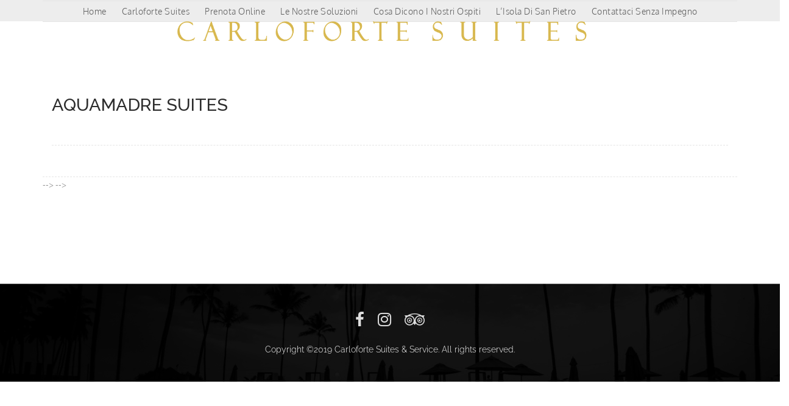

--- FILE ---
content_type: text/html; charset=UTF-8
request_url: https://www.carlofortesuites.com/inquiry_details/aquamadre-suites-264/
body_size: 11255
content:
<!doctype html>
	<html dir="ltr" lang="it-IT" prefix="og: https://ogp.me/ns#">
	<head>
	    <meta charset="UTF-8">
		<meta name="viewport" content="width=device-width, initial-scale=1">
		<link rel="profile" href="http://gmpg.org/xfn/11">
		
		<!-- All in One SEO 4.7.5.1 - aioseo.com -->
		<meta name="robots" content="max-image-preview:large" />
		<link rel="canonical" href="https://www.carlofortesuites.com/inquiry_details/aquamadre-suites-264/" />
		<meta name="generator" content="All in One SEO (AIOSEO) 4.7.5.1" />
		<meta property="og:locale" content="it_IT" />
		<meta property="og:site_name" content="Carloforte Suites &amp; Service - Carloforte Suites offre a turisti e viaggiatori una gamma di appartamenti, suite e stanze in affitto per soggiorni indimenticabili nella magica Isola di San Pietro." />
		<meta property="og:type" content="article" />
		<meta property="og:title" content="AQUAMADRE SUITES - Carloforte Suites &amp; Service" />
		<meta property="og:url" content="https://www.carlofortesuites.com/inquiry_details/aquamadre-suites-264/" />
		<meta property="og:image" content="https://www.carlofortesuites.com/wp-content/uploads/2018/10/Strutture_-Carloforte-Suites-gold-version.png" />
		<meta property="og:image:secure_url" content="https://www.carlofortesuites.com/wp-content/uploads/2018/10/Strutture_-Carloforte-Suites-gold-version.png" />
		<meta property="og:image:width" content="4115" />
		<meta property="og:image:height" content="277" />
		<meta property="article:published_time" content="2024-05-07T11:22:28+00:00" />
		<meta property="article:modified_time" content="2024-05-07T11:22:28+00:00" />
		<meta name="twitter:card" content="summary_large_image" />
		<meta name="twitter:title" content="AQUAMADRE SUITES - Carloforte Suites &amp; Service" />
		<meta name="twitter:image" content="https://www.carlofortesuites.com/wp-content/uploads/2018/10/Strutture_-Carloforte-Suites-gold-version.png" />
		<script type="application/ld+json" class="aioseo-schema">
			{"@context":"https:\/\/schema.org","@graph":[{"@type":"BreadcrumbList","@id":"https:\/\/www.carlofortesuites.com\/inquiry_details\/aquamadre-suites-264\/#breadcrumblist","itemListElement":[{"@type":"ListItem","@id":"https:\/\/www.carlofortesuites.com\/#listItem","position":1,"name":"Home","item":"https:\/\/www.carlofortesuites.com\/","nextItem":"https:\/\/www.carlofortesuites.com\/inquiry_details\/aquamadre-suites-264\/#listItem"},{"@type":"ListItem","@id":"https:\/\/www.carlofortesuites.com\/inquiry_details\/aquamadre-suites-264\/#listItem","position":2,"name":"AQUAMADRE SUITES","previousItem":"https:\/\/www.carlofortesuites.com\/#listItem"}]},{"@type":"Organization","@id":"https:\/\/www.carlofortesuites.com\/#organization","name":"Carloforte Suites & Service","description":"Carloforte Suites offre a turisti e viaggiatori una gamma di appartamenti, suite e stanze in affitto per soggiorni indimenticabili nella magica Isola di San Pietro.","url":"https:\/\/www.carlofortesuites.com\/","logo":{"@type":"ImageObject","url":"https:\/\/www.carlofortesuites.com\/wp-content\/uploads\/2018\/10\/Strutture_-Carloforte-Suites-gold-version.png","@id":"https:\/\/www.carlofortesuites.com\/inquiry_details\/aquamadre-suites-264\/#organizationLogo","width":4115,"height":277},"image":{"@id":"https:\/\/www.carlofortesuites.com\/inquiry_details\/aquamadre-suites-264\/#organizationLogo"}},{"@type":"WebPage","@id":"https:\/\/www.carlofortesuites.com\/inquiry_details\/aquamadre-suites-264\/#webpage","url":"https:\/\/www.carlofortesuites.com\/inquiry_details\/aquamadre-suites-264\/","name":"AQUAMADRE SUITES - Carloforte Suites & Service","inLanguage":"it-IT","isPartOf":{"@id":"https:\/\/www.carlofortesuites.com\/#website"},"breadcrumb":{"@id":"https:\/\/www.carlofortesuites.com\/inquiry_details\/aquamadre-suites-264\/#breadcrumblist"},"datePublished":"2024-05-07T11:22:28+00:00","dateModified":"2024-05-07T11:22:28+00:00"},{"@type":"WebSite","@id":"https:\/\/www.carlofortesuites.com\/#website","url":"https:\/\/www.carlofortesuites.com\/","name":"Carloforte Suites & Service","description":"Carloforte Suites offre a turisti e viaggiatori una gamma di appartamenti, suite e stanze in affitto per soggiorni indimenticabili nella magica Isola di San Pietro.","inLanguage":"it-IT","publisher":{"@id":"https:\/\/www.carlofortesuites.com\/#organization"}}]}
		</script>
		<!-- All in One SEO -->


<!-- Google Tag Manager for WordPress by gtm4wp.com -->
<script data-cfasync="false" data-pagespeed-no-defer>
	var gtm4wp_datalayer_name = "dataLayer";
	var dataLayer = dataLayer || [];
</script>
<!-- End Google Tag Manager for WordPress by gtm4wp.com -->
	<!-- This site is optimized with the Yoast SEO plugin v19.14 - https://yoast.com/wordpress/plugins/seo/ -->
	<title>AQUAMADRE SUITES - Carloforte Suites &amp; Service</title>
	<link rel="canonical" href="https://www.carlofortesuites.com/inquiry_details/aquamadre-suites-264/" />
	<meta property="og:locale" content="it_IT" />
	<meta property="og:type" content="article" />
	<meta property="og:title" content="AQUAMADRE SUITES - Carloforte Suites &amp; Service" />
	<meta property="og:url" content="https://www.carlofortesuites.com/inquiry_details/aquamadre-suites-264/" />
	<meta property="og:site_name" content="Carloforte Suites &amp; Service" />
	<meta property="article:publisher" content="https://www.facebook.com/carlofortesuites" />
	<meta name="twitter:card" content="summary_large_image" />
	<script type="application/ld+json" class="yoast-schema-graph">{"@context":"https://schema.org","@graph":[{"@type":"WebPage","@id":"https://www.carlofortesuites.com/inquiry_details/aquamadre-suites-264/","url":"https://www.carlofortesuites.com/inquiry_details/aquamadre-suites-264/","name":"AQUAMADRE SUITES - Carloforte Suites &amp; Service","isPartOf":{"@id":"https://www.carlofortesuites.com/#website"},"datePublished":"2024-05-07T11:22:28+00:00","dateModified":"2024-05-07T11:22:28+00:00","breadcrumb":{"@id":"https://www.carlofortesuites.com/inquiry_details/aquamadre-suites-264/#breadcrumb"},"inLanguage":"it-IT","potentialAction":[{"@type":"ReadAction","target":["https://www.carlofortesuites.com/inquiry_details/aquamadre-suites-264/"]}]},{"@type":"BreadcrumbList","@id":"https://www.carlofortesuites.com/inquiry_details/aquamadre-suites-264/#breadcrumb","itemListElement":[{"@type":"ListItem","position":1,"name":"Home","item":"https://www.carlofortesuites.com/"},{"@type":"ListItem","position":2,"name":"AQUAMADRE SUITES"}]},{"@type":"WebSite","@id":"https://www.carlofortesuites.com/#website","url":"https://www.carlofortesuites.com/","name":"Carloforte Suites &amp; Service","description":"Carloforte Suites offre a turisti e viaggiatori una gamma di appartamenti, suite e stanze in affitto per soggiorni indimenticabili nella magica Isola di San Pietro.","publisher":{"@id":"https://www.carlofortesuites.com/#organization"},"potentialAction":[{"@type":"SearchAction","target":{"@type":"EntryPoint","urlTemplate":"https://www.carlofortesuites.com/?s={search_term_string}"},"query-input":"required name=search_term_string"}],"inLanguage":"it-IT"},{"@type":"Organization","@id":"https://www.carlofortesuites.com/#organization","name":"Carloforte Suites & Service","url":"https://www.carlofortesuites.com/","logo":{"@type":"ImageObject","inLanguage":"it-IT","@id":"https://www.carlofortesuites.com/#/schema/logo/image/","url":"https://www.carlofortesuites.com/wp-content/uploads/2018/08/Saline-Suites_LOGO.jpg","contentUrl":"https://www.carlofortesuites.com/wp-content/uploads/2018/08/Saline-Suites_LOGO.jpg","width":1075,"height":720,"caption":"Carloforte Suites & Service"},"image":{"@id":"https://www.carlofortesuites.com/#/schema/logo/image/"},"sameAs":["https://www.instagram.com/carlofortesuites/","https://www.linkedin.com/company/carlofortesuites/about/","https://www.facebook.com/carlofortesuites"]}]}</script>
	<!-- / Yoast SEO plugin. -->


<link rel='dns-prefetch' href='//maps.googleapis.com' />
<link rel='dns-prefetch' href='//fonts.googleapis.com' />
<link rel="alternate" type="application/rss+xml" title="Carloforte Suites &amp; Service &raquo; Feed" href="https://www.carlofortesuites.com/feed/" />
<link rel="alternate" type="application/rss+xml" title="Carloforte Suites &amp; Service &raquo; Feed dei commenti" href="https://www.carlofortesuites.com/comments/feed/" />
		<!-- This site uses the Google Analytics by MonsterInsights plugin v9.2.2 - Using Analytics tracking - https://www.monsterinsights.com/ -->
							<script src="//www.googletagmanager.com/gtag/js?id=G-Z0KF1D0CEN"  data-cfasync="false" data-wpfc-render="false" type="text/javascript" async></script>
			<script data-cfasync="false" data-wpfc-render="false" type="text/javascript">
				var mi_version = '9.2.2';
				var mi_track_user = true;
				var mi_no_track_reason = '';
								var MonsterInsightsDefaultLocations = {"page_location":"https:\/\/www.carlofortesuites.com\/inquiry_details\/aquamadre-suites-264\/"};
				if ( typeof MonsterInsightsPrivacyGuardFilter === 'function' ) {
					var MonsterInsightsLocations = (typeof MonsterInsightsExcludeQuery === 'object') ? MonsterInsightsPrivacyGuardFilter( MonsterInsightsExcludeQuery ) : MonsterInsightsPrivacyGuardFilter( MonsterInsightsDefaultLocations );
				} else {
					var MonsterInsightsLocations = (typeof MonsterInsightsExcludeQuery === 'object') ? MonsterInsightsExcludeQuery : MonsterInsightsDefaultLocations;
				}

								var disableStrs = [
										'ga-disable-G-Z0KF1D0CEN',
									];

				/* Function to detect opted out users */
				function __gtagTrackerIsOptedOut() {
					for (var index = 0; index < disableStrs.length; index++) {
						if (document.cookie.indexOf(disableStrs[index] + '=true') > -1) {
							return true;
						}
					}

					return false;
				}

				/* Disable tracking if the opt-out cookie exists. */
				if (__gtagTrackerIsOptedOut()) {
					for (var index = 0; index < disableStrs.length; index++) {
						window[disableStrs[index]] = true;
					}
				}

				/* Opt-out function */
				function __gtagTrackerOptout() {
					for (var index = 0; index < disableStrs.length; index++) {
						document.cookie = disableStrs[index] + '=true; expires=Thu, 31 Dec 2099 23:59:59 UTC; path=/';
						window[disableStrs[index]] = true;
					}
				}

				if ('undefined' === typeof gaOptout) {
					function gaOptout() {
						__gtagTrackerOptout();
					}
				}
								window.dataLayer = window.dataLayer || [];

				window.MonsterInsightsDualTracker = {
					helpers: {},
					trackers: {},
				};
				if (mi_track_user) {
					function __gtagDataLayer() {
						dataLayer.push(arguments);
					}

					function __gtagTracker(type, name, parameters) {
						if (!parameters) {
							parameters = {};
						}

						if (parameters.send_to) {
							__gtagDataLayer.apply(null, arguments);
							return;
						}

						if (type === 'event') {
														parameters.send_to = monsterinsights_frontend.v4_id;
							var hookName = name;
							if (typeof parameters['event_category'] !== 'undefined') {
								hookName = parameters['event_category'] + ':' + name;
							}

							if (typeof MonsterInsightsDualTracker.trackers[hookName] !== 'undefined') {
								MonsterInsightsDualTracker.trackers[hookName](parameters);
							} else {
								__gtagDataLayer('event', name, parameters);
							}
							
						} else {
							__gtagDataLayer.apply(null, arguments);
						}
					}

					__gtagTracker('js', new Date());
					__gtagTracker('set', {
						'developer_id.dZGIzZG': true,
											});
					if ( MonsterInsightsLocations.page_location ) {
						__gtagTracker('set', MonsterInsightsLocations);
					}
										__gtagTracker('config', 'G-Z0KF1D0CEN', {"forceSSL":"true","link_attribution":"true"} );
															window.gtag = __gtagTracker;										(function () {
						/* https://developers.google.com/analytics/devguides/collection/analyticsjs/ */
						/* ga and __gaTracker compatibility shim. */
						var noopfn = function () {
							return null;
						};
						var newtracker = function () {
							return new Tracker();
						};
						var Tracker = function () {
							return null;
						};
						var p = Tracker.prototype;
						p.get = noopfn;
						p.set = noopfn;
						p.send = function () {
							var args = Array.prototype.slice.call(arguments);
							args.unshift('send');
							__gaTracker.apply(null, args);
						};
						var __gaTracker = function () {
							var len = arguments.length;
							if (len === 0) {
								return;
							}
							var f = arguments[len - 1];
							if (typeof f !== 'object' || f === null || typeof f.hitCallback !== 'function') {
								if ('send' === arguments[0]) {
									var hitConverted, hitObject = false, action;
									if ('event' === arguments[1]) {
										if ('undefined' !== typeof arguments[3]) {
											hitObject = {
												'eventAction': arguments[3],
												'eventCategory': arguments[2],
												'eventLabel': arguments[4],
												'value': arguments[5] ? arguments[5] : 1,
											}
										}
									}
									if ('pageview' === arguments[1]) {
										if ('undefined' !== typeof arguments[2]) {
											hitObject = {
												'eventAction': 'page_view',
												'page_path': arguments[2],
											}
										}
									}
									if (typeof arguments[2] === 'object') {
										hitObject = arguments[2];
									}
									if (typeof arguments[5] === 'object') {
										Object.assign(hitObject, arguments[5]);
									}
									if ('undefined' !== typeof arguments[1].hitType) {
										hitObject = arguments[1];
										if ('pageview' === hitObject.hitType) {
											hitObject.eventAction = 'page_view';
										}
									}
									if (hitObject) {
										action = 'timing' === arguments[1].hitType ? 'timing_complete' : hitObject.eventAction;
										hitConverted = mapArgs(hitObject);
										__gtagTracker('event', action, hitConverted);
									}
								}
								return;
							}

							function mapArgs(args) {
								var arg, hit = {};
								var gaMap = {
									'eventCategory': 'event_category',
									'eventAction': 'event_action',
									'eventLabel': 'event_label',
									'eventValue': 'event_value',
									'nonInteraction': 'non_interaction',
									'timingCategory': 'event_category',
									'timingVar': 'name',
									'timingValue': 'value',
									'timingLabel': 'event_label',
									'page': 'page_path',
									'location': 'page_location',
									'title': 'page_title',
									'referrer' : 'page_referrer',
								};
								for (arg in args) {
																		if (!(!args.hasOwnProperty(arg) || !gaMap.hasOwnProperty(arg))) {
										hit[gaMap[arg]] = args[arg];
									} else {
										hit[arg] = args[arg];
									}
								}
								return hit;
							}

							try {
								f.hitCallback();
							} catch (ex) {
							}
						};
						__gaTracker.create = newtracker;
						__gaTracker.getByName = newtracker;
						__gaTracker.getAll = function () {
							return [];
						};
						__gaTracker.remove = noopfn;
						__gaTracker.loaded = true;
						window['__gaTracker'] = __gaTracker;
					})();
									} else {
										console.log("");
					(function () {
						function __gtagTracker() {
							return null;
						}

						window['__gtagTracker'] = __gtagTracker;
						window['gtag'] = __gtagTracker;
					})();
									}
			</script>
				<!-- / Google Analytics by MonsterInsights -->
		<script type="text/javascript">
/* <![CDATA[ */
window._wpemojiSettings = {"baseUrl":"https:\/\/s.w.org\/images\/core\/emoji\/15.0.3\/72x72\/","ext":".png","svgUrl":"https:\/\/s.w.org\/images\/core\/emoji\/15.0.3\/svg\/","svgExt":".svg","source":{"concatemoji":"https:\/\/www.carlofortesuites.com\/wp-includes\/js\/wp-emoji-release.min.js?ver=6.7"}};
/*! This file is auto-generated */
!function(i,n){var o,s,e;function c(e){try{var t={supportTests:e,timestamp:(new Date).valueOf()};sessionStorage.setItem(o,JSON.stringify(t))}catch(e){}}function p(e,t,n){e.clearRect(0,0,e.canvas.width,e.canvas.height),e.fillText(t,0,0);var t=new Uint32Array(e.getImageData(0,0,e.canvas.width,e.canvas.height).data),r=(e.clearRect(0,0,e.canvas.width,e.canvas.height),e.fillText(n,0,0),new Uint32Array(e.getImageData(0,0,e.canvas.width,e.canvas.height).data));return t.every(function(e,t){return e===r[t]})}function u(e,t,n){switch(t){case"flag":return n(e,"\ud83c\udff3\ufe0f\u200d\u26a7\ufe0f","\ud83c\udff3\ufe0f\u200b\u26a7\ufe0f")?!1:!n(e,"\ud83c\uddfa\ud83c\uddf3","\ud83c\uddfa\u200b\ud83c\uddf3")&&!n(e,"\ud83c\udff4\udb40\udc67\udb40\udc62\udb40\udc65\udb40\udc6e\udb40\udc67\udb40\udc7f","\ud83c\udff4\u200b\udb40\udc67\u200b\udb40\udc62\u200b\udb40\udc65\u200b\udb40\udc6e\u200b\udb40\udc67\u200b\udb40\udc7f");case"emoji":return!n(e,"\ud83d\udc26\u200d\u2b1b","\ud83d\udc26\u200b\u2b1b")}return!1}function f(e,t,n){var r="undefined"!=typeof WorkerGlobalScope&&self instanceof WorkerGlobalScope?new OffscreenCanvas(300,150):i.createElement("canvas"),a=r.getContext("2d",{willReadFrequently:!0}),o=(a.textBaseline="top",a.font="600 32px Arial",{});return e.forEach(function(e){o[e]=t(a,e,n)}),o}function t(e){var t=i.createElement("script");t.src=e,t.defer=!0,i.head.appendChild(t)}"undefined"!=typeof Promise&&(o="wpEmojiSettingsSupports",s=["flag","emoji"],n.supports={everything:!0,everythingExceptFlag:!0},e=new Promise(function(e){i.addEventListener("DOMContentLoaded",e,{once:!0})}),new Promise(function(t){var n=function(){try{var e=JSON.parse(sessionStorage.getItem(o));if("object"==typeof e&&"number"==typeof e.timestamp&&(new Date).valueOf()<e.timestamp+604800&&"object"==typeof e.supportTests)return e.supportTests}catch(e){}return null}();if(!n){if("undefined"!=typeof Worker&&"undefined"!=typeof OffscreenCanvas&&"undefined"!=typeof URL&&URL.createObjectURL&&"undefined"!=typeof Blob)try{var e="postMessage("+f.toString()+"("+[JSON.stringify(s),u.toString(),p.toString()].join(",")+"));",r=new Blob([e],{type:"text/javascript"}),a=new Worker(URL.createObjectURL(r),{name:"wpTestEmojiSupports"});return void(a.onmessage=function(e){c(n=e.data),a.terminate(),t(n)})}catch(e){}c(n=f(s,u,p))}t(n)}).then(function(e){for(var t in e)n.supports[t]=e[t],n.supports.everything=n.supports.everything&&n.supports[t],"flag"!==t&&(n.supports.everythingExceptFlag=n.supports.everythingExceptFlag&&n.supports[t]);n.supports.everythingExceptFlag=n.supports.everythingExceptFlag&&!n.supports.flag,n.DOMReady=!1,n.readyCallback=function(){n.DOMReady=!0}}).then(function(){return e}).then(function(){var e;n.supports.everything||(n.readyCallback(),(e=n.source||{}).concatemoji?t(e.concatemoji):e.wpemoji&&e.twemoji&&(t(e.twemoji),t(e.wpemoji)))}))}((window,document),window._wpemojiSettings);
/* ]]> */
</script>
<link rel='stylesheet' id='sbi_styles-css' href='https://www.carlofortesuites.com/wp-content/plugins/instagram-feed/css/sbi-styles.min.css?ver=6.6.1' type='text/css' media='all' />
<style id='wp-emoji-styles-inline-css' type='text/css'>

	img.wp-smiley, img.emoji {
		display: inline !important;
		border: none !important;
		box-shadow: none !important;
		height: 1em !important;
		width: 1em !important;
		margin: 0 0.07em !important;
		vertical-align: -0.1em !important;
		background: none !important;
		padding: 0 !important;
	}
</style>
<link rel='stylesheet' id='wp-block-library-css' href='https://www.carlofortesuites.com/wp-includes/css/dist/block-library/style.min.css?ver=6.7' type='text/css' media='all' />
<style id='classic-theme-styles-inline-css' type='text/css'>
/*! This file is auto-generated */
.wp-block-button__link{color:#fff;background-color:#32373c;border-radius:9999px;box-shadow:none;text-decoration:none;padding:calc(.667em + 2px) calc(1.333em + 2px);font-size:1.125em}.wp-block-file__button{background:#32373c;color:#fff;text-decoration:none}
</style>
<style id='global-styles-inline-css' type='text/css'>
:root{--wp--preset--aspect-ratio--square: 1;--wp--preset--aspect-ratio--4-3: 4/3;--wp--preset--aspect-ratio--3-4: 3/4;--wp--preset--aspect-ratio--3-2: 3/2;--wp--preset--aspect-ratio--2-3: 2/3;--wp--preset--aspect-ratio--16-9: 16/9;--wp--preset--aspect-ratio--9-16: 9/16;--wp--preset--color--black: #000000;--wp--preset--color--cyan-bluish-gray: #abb8c3;--wp--preset--color--white: #ffffff;--wp--preset--color--pale-pink: #f78da7;--wp--preset--color--vivid-red: #cf2e2e;--wp--preset--color--luminous-vivid-orange: #ff6900;--wp--preset--color--luminous-vivid-amber: #fcb900;--wp--preset--color--light-green-cyan: #7bdcb5;--wp--preset--color--vivid-green-cyan: #00d084;--wp--preset--color--pale-cyan-blue: #8ed1fc;--wp--preset--color--vivid-cyan-blue: #0693e3;--wp--preset--color--vivid-purple: #9b51e0;--wp--preset--gradient--vivid-cyan-blue-to-vivid-purple: linear-gradient(135deg,rgba(6,147,227,1) 0%,rgb(155,81,224) 100%);--wp--preset--gradient--light-green-cyan-to-vivid-green-cyan: linear-gradient(135deg,rgb(122,220,180) 0%,rgb(0,208,130) 100%);--wp--preset--gradient--luminous-vivid-amber-to-luminous-vivid-orange: linear-gradient(135deg,rgba(252,185,0,1) 0%,rgba(255,105,0,1) 100%);--wp--preset--gradient--luminous-vivid-orange-to-vivid-red: linear-gradient(135deg,rgba(255,105,0,1) 0%,rgb(207,46,46) 100%);--wp--preset--gradient--very-light-gray-to-cyan-bluish-gray: linear-gradient(135deg,rgb(238,238,238) 0%,rgb(169,184,195) 100%);--wp--preset--gradient--cool-to-warm-spectrum: linear-gradient(135deg,rgb(74,234,220) 0%,rgb(151,120,209) 20%,rgb(207,42,186) 40%,rgb(238,44,130) 60%,rgb(251,105,98) 80%,rgb(254,248,76) 100%);--wp--preset--gradient--blush-light-purple: linear-gradient(135deg,rgb(255,206,236) 0%,rgb(152,150,240) 100%);--wp--preset--gradient--blush-bordeaux: linear-gradient(135deg,rgb(254,205,165) 0%,rgb(254,45,45) 50%,rgb(107,0,62) 100%);--wp--preset--gradient--luminous-dusk: linear-gradient(135deg,rgb(255,203,112) 0%,rgb(199,81,192) 50%,rgb(65,88,208) 100%);--wp--preset--gradient--pale-ocean: linear-gradient(135deg,rgb(255,245,203) 0%,rgb(182,227,212) 50%,rgb(51,167,181) 100%);--wp--preset--gradient--electric-grass: linear-gradient(135deg,rgb(202,248,128) 0%,rgb(113,206,126) 100%);--wp--preset--gradient--midnight: linear-gradient(135deg,rgb(2,3,129) 0%,rgb(40,116,252) 100%);--wp--preset--font-size--small: 13px;--wp--preset--font-size--medium: 20px;--wp--preset--font-size--large: 36px;--wp--preset--font-size--x-large: 42px;--wp--preset--spacing--20: 0.44rem;--wp--preset--spacing--30: 0.67rem;--wp--preset--spacing--40: 1rem;--wp--preset--spacing--50: 1.5rem;--wp--preset--spacing--60: 2.25rem;--wp--preset--spacing--70: 3.38rem;--wp--preset--spacing--80: 5.06rem;--wp--preset--shadow--natural: 6px 6px 9px rgba(0, 0, 0, 0.2);--wp--preset--shadow--deep: 12px 12px 50px rgba(0, 0, 0, 0.4);--wp--preset--shadow--sharp: 6px 6px 0px rgba(0, 0, 0, 0.2);--wp--preset--shadow--outlined: 6px 6px 0px -3px rgba(255, 255, 255, 1), 6px 6px rgba(0, 0, 0, 1);--wp--preset--shadow--crisp: 6px 6px 0px rgba(0, 0, 0, 1);}:where(.is-layout-flex){gap: 0.5em;}:where(.is-layout-grid){gap: 0.5em;}body .is-layout-flex{display: flex;}.is-layout-flex{flex-wrap: wrap;align-items: center;}.is-layout-flex > :is(*, div){margin: 0;}body .is-layout-grid{display: grid;}.is-layout-grid > :is(*, div){margin: 0;}:where(.wp-block-columns.is-layout-flex){gap: 2em;}:where(.wp-block-columns.is-layout-grid){gap: 2em;}:where(.wp-block-post-template.is-layout-flex){gap: 1.25em;}:where(.wp-block-post-template.is-layout-grid){gap: 1.25em;}.has-black-color{color: var(--wp--preset--color--black) !important;}.has-cyan-bluish-gray-color{color: var(--wp--preset--color--cyan-bluish-gray) !important;}.has-white-color{color: var(--wp--preset--color--white) !important;}.has-pale-pink-color{color: var(--wp--preset--color--pale-pink) !important;}.has-vivid-red-color{color: var(--wp--preset--color--vivid-red) !important;}.has-luminous-vivid-orange-color{color: var(--wp--preset--color--luminous-vivid-orange) !important;}.has-luminous-vivid-amber-color{color: var(--wp--preset--color--luminous-vivid-amber) !important;}.has-light-green-cyan-color{color: var(--wp--preset--color--light-green-cyan) !important;}.has-vivid-green-cyan-color{color: var(--wp--preset--color--vivid-green-cyan) !important;}.has-pale-cyan-blue-color{color: var(--wp--preset--color--pale-cyan-blue) !important;}.has-vivid-cyan-blue-color{color: var(--wp--preset--color--vivid-cyan-blue) !important;}.has-vivid-purple-color{color: var(--wp--preset--color--vivid-purple) !important;}.has-black-background-color{background-color: var(--wp--preset--color--black) !important;}.has-cyan-bluish-gray-background-color{background-color: var(--wp--preset--color--cyan-bluish-gray) !important;}.has-white-background-color{background-color: var(--wp--preset--color--white) !important;}.has-pale-pink-background-color{background-color: var(--wp--preset--color--pale-pink) !important;}.has-vivid-red-background-color{background-color: var(--wp--preset--color--vivid-red) !important;}.has-luminous-vivid-orange-background-color{background-color: var(--wp--preset--color--luminous-vivid-orange) !important;}.has-luminous-vivid-amber-background-color{background-color: var(--wp--preset--color--luminous-vivid-amber) !important;}.has-light-green-cyan-background-color{background-color: var(--wp--preset--color--light-green-cyan) !important;}.has-vivid-green-cyan-background-color{background-color: var(--wp--preset--color--vivid-green-cyan) !important;}.has-pale-cyan-blue-background-color{background-color: var(--wp--preset--color--pale-cyan-blue) !important;}.has-vivid-cyan-blue-background-color{background-color: var(--wp--preset--color--vivid-cyan-blue) !important;}.has-vivid-purple-background-color{background-color: var(--wp--preset--color--vivid-purple) !important;}.has-black-border-color{border-color: var(--wp--preset--color--black) !important;}.has-cyan-bluish-gray-border-color{border-color: var(--wp--preset--color--cyan-bluish-gray) !important;}.has-white-border-color{border-color: var(--wp--preset--color--white) !important;}.has-pale-pink-border-color{border-color: var(--wp--preset--color--pale-pink) !important;}.has-vivid-red-border-color{border-color: var(--wp--preset--color--vivid-red) !important;}.has-luminous-vivid-orange-border-color{border-color: var(--wp--preset--color--luminous-vivid-orange) !important;}.has-luminous-vivid-amber-border-color{border-color: var(--wp--preset--color--luminous-vivid-amber) !important;}.has-light-green-cyan-border-color{border-color: var(--wp--preset--color--light-green-cyan) !important;}.has-vivid-green-cyan-border-color{border-color: var(--wp--preset--color--vivid-green-cyan) !important;}.has-pale-cyan-blue-border-color{border-color: var(--wp--preset--color--pale-cyan-blue) !important;}.has-vivid-cyan-blue-border-color{border-color: var(--wp--preset--color--vivid-cyan-blue) !important;}.has-vivid-purple-border-color{border-color: var(--wp--preset--color--vivid-purple) !important;}.has-vivid-cyan-blue-to-vivid-purple-gradient-background{background: var(--wp--preset--gradient--vivid-cyan-blue-to-vivid-purple) !important;}.has-light-green-cyan-to-vivid-green-cyan-gradient-background{background: var(--wp--preset--gradient--light-green-cyan-to-vivid-green-cyan) !important;}.has-luminous-vivid-amber-to-luminous-vivid-orange-gradient-background{background: var(--wp--preset--gradient--luminous-vivid-amber-to-luminous-vivid-orange) !important;}.has-luminous-vivid-orange-to-vivid-red-gradient-background{background: var(--wp--preset--gradient--luminous-vivid-orange-to-vivid-red) !important;}.has-very-light-gray-to-cyan-bluish-gray-gradient-background{background: var(--wp--preset--gradient--very-light-gray-to-cyan-bluish-gray) !important;}.has-cool-to-warm-spectrum-gradient-background{background: var(--wp--preset--gradient--cool-to-warm-spectrum) !important;}.has-blush-light-purple-gradient-background{background: var(--wp--preset--gradient--blush-light-purple) !important;}.has-blush-bordeaux-gradient-background{background: var(--wp--preset--gradient--blush-bordeaux) !important;}.has-luminous-dusk-gradient-background{background: var(--wp--preset--gradient--luminous-dusk) !important;}.has-pale-ocean-gradient-background{background: var(--wp--preset--gradient--pale-ocean) !important;}.has-electric-grass-gradient-background{background: var(--wp--preset--gradient--electric-grass) !important;}.has-midnight-gradient-background{background: var(--wp--preset--gradient--midnight) !important;}.has-small-font-size{font-size: var(--wp--preset--font-size--small) !important;}.has-medium-font-size{font-size: var(--wp--preset--font-size--medium) !important;}.has-large-font-size{font-size: var(--wp--preset--font-size--large) !important;}.has-x-large-font-size{font-size: var(--wp--preset--font-size--x-large) !important;}
:where(.wp-block-post-template.is-layout-flex){gap: 1.25em;}:where(.wp-block-post-template.is-layout-grid){gap: 1.25em;}
:where(.wp-block-columns.is-layout-flex){gap: 2em;}:where(.wp-block-columns.is-layout-grid){gap: 2em;}
:root :where(.wp-block-pullquote){font-size: 1.5em;line-height: 1.6;}
</style>
<link rel='stylesheet' id='contact-form-7-css' href='https://www.carlofortesuites.com/wp-content/plugins/contact-form-7/includes/css/styles.css?ver=5.7.2' type='text/css' media='all' />
<link rel='stylesheet' id='spam-protect-for-contact-form7-css' href='https://www.carlofortesuites.com/wp-content/plugins/wp-contact-form-7-spam-blocker/frontend/css/spam-protect-for-contact-form7.css?ver=1.0.0' type='text/css' media='all' />
<link rel='stylesheet' id='bootstrap-css' href='https://www.carlofortesuites.com/wp-content/themes/hotelica-pro/bootstrap/css/bootstrap.min.css?ver=6.7' type='text/css' media='all' />
<link rel='stylesheet' id='font-awesome-css' href='https://www.carlofortesuites.com/wp-content/themes/hotelica-pro/icons/font-awesome/css/font-awesome.min.css?ver=6.7' type='text/css' media='all' />
<link rel='stylesheet' id='flexslider-css' href='https://www.carlofortesuites.com/wp-content/themes/hotelica-pro/css/flexslider.css?ver=6.7' type='text/css' media='all' />
<link rel='stylesheet' id='google-fonts-raleway-css' href='https://fonts.googleapis.com/css?family=Raleway%3A400%2C300%2C500%2C600%2C700&#038;ver=6.7' type='text/css' media='all' />
<link rel='stylesheet' id='google-fonts-roboto-css' href='https://fonts.googleapis.com/css?family=Roboto%3A700%2C400%2C300%2C300italic&#038;ver=6.7' type='text/css' media='all' />
<link rel='stylesheet' id='animate-css' href='https://www.carlofortesuites.com/wp-content/themes/hotelica-pro/css/animate.css?ver=6.7' type='text/css' media='all' />
<link rel='stylesheet' id='hotelica-style-css' href='https://www.carlofortesuites.com/wp-content/themes/hotelica-pro-child/style.css?ver=6.7' type='text/css' media='all' />
<link rel='stylesheet' id='hotelica-style-2-css' href='https://www.carlofortesuites.com/wp-content/themes/hotelica-pro/css/style.css?ver=6.7' type='text/css' media='all' />
<link rel='stylesheet' id='hotelica_pro_plus-css' href='https://www.carlofortesuites.com/wp-content/plugins/data-types-hotelica/css/style.css?ver=6.7' type='text/css' media='all' />
<link rel='stylesheet' id='orbisius_ctc_hotelica_pro_parent_style-css' href='https://www.carlofortesuites.com/wp-content/themes/hotelica-pro/style.css?ver=0.2' type='text/css' media='all' />
<link rel='stylesheet' id='orbisius_ctc_hotelica_pro_parent_style_child_style-css' href='https://www.carlofortesuites.com/wp-content/themes/hotelica-pro-child/style.css?ver=0.2' type='text/css' media='all' />
<script type="text/javascript" src="https://www.carlofortesuites.com/wp-content/plugins/google-analytics-for-wordpress/assets/js/frontend-gtag.min.js?ver=9.2.2" id="monsterinsights-frontend-script-js" async="async" data-wp-strategy="async"></script>
<script data-cfasync="false" data-wpfc-render="false" type="text/javascript" id='monsterinsights-frontend-script-js-extra'>/* <![CDATA[ */
var monsterinsights_frontend = {"js_events_tracking":"true","download_extensions":"doc,pdf,ppt,zip,xls,docx,pptx,xlsx","inbound_paths":"[{\"path\":\"\\\/go\\\/\",\"label\":\"affiliate\"},{\"path\":\"\\\/recommend\\\/\",\"label\":\"affiliate\"}]","home_url":"https:\/\/www.carlofortesuites.com","hash_tracking":"false","v4_id":"G-Z0KF1D0CEN"};/* ]]> */
</script>
<script type="text/javascript" src="https://www.carlofortesuites.com/wp-includes/js/jquery/jquery.min.js?ver=3.7.1" id="jquery-core-js"></script>
<script type="text/javascript" src="https://www.carlofortesuites.com/wp-includes/js/jquery/jquery-migrate.min.js?ver=3.4.1" id="jquery-migrate-js"></script>
<script type="text/javascript" src="https://www.carlofortesuites.com/wp-content/plugins/wp-contact-form-7-spam-blocker/frontend/js/spam-protect-for-contact-form7.js?ver=1.0.0" id="spam-protect-for-contact-form7-js"></script>
<script type="text/javascript" src="https://www.carlofortesuites.com/wp-content/themes/hotelica-pro/js/device.min.js?ver=6.7" id="hotelica-device-js"></script>
<link rel="https://api.w.org/" href="https://www.carlofortesuites.com/wp-json/" /><link rel="EditURI" type="application/rsd+xml" title="RSD" href="https://www.carlofortesuites.com/xmlrpc.php?rsd" />
<meta name="generator" content="WordPress 6.7" />
<link rel='shortlink' href='https://www.carlofortesuites.com/?p=3656' />
<link rel="alternate" title="oEmbed (JSON)" type="application/json+oembed" href="https://www.carlofortesuites.com/wp-json/oembed/1.0/embed?url=https%3A%2F%2Fwww.carlofortesuites.com%2Finquiry_details%2Faquamadre-suites-264%2F" />
<link rel="alternate" title="oEmbed (XML)" type="text/xml+oembed" href="https://www.carlofortesuites.com/wp-json/oembed/1.0/embed?url=https%3A%2F%2Fwww.carlofortesuites.com%2Finquiry_details%2Faquamadre-suites-264%2F&#038;format=xml" />

<!-- Google Tag Manager for WordPress by gtm4wp.com -->
<!-- GTM Container placement set to footer -->
<script data-cfasync="false" data-pagespeed-no-defer type="text/javascript">
	var dataLayer_content = {"pagePostType":"inquiry_details","pagePostType2":"single-inquiry_details"};
	dataLayer.push( dataLayer_content );
</script>
<script data-cfasync="false">
(function(w,d,s,l,i){w[l]=w[l]||[];w[l].push({'gtm.start':
new Date().getTime(),event:'gtm.js'});var f=d.getElementsByTagName(s)[0],
j=d.createElement(s),dl=l!='dataLayer'?'&l='+l:'';j.async=true;j.src=
'//www.googletagmanager.com/gtm.js?id='+i+dl;f.parentNode.insertBefore(j,f);
})(window,document,'script','dataLayer','GTM-K52DLDF');
</script>
<!-- End Google Tag Manager for WordPress by gtm4wp.com --><style id="kirki-inline-styles">.breadcrumb-wrapper{background-image:url("https://www.carlofortesuites.com/wp-content/uploads/2018/04/pexels-photo-297755-1.jpeg");}.section-header-3 h2:after,.hotel-room-item-02:hover,.package-slider .flex-control-paging li a:hover,#blog a:hover .blog-item,.nav-links .nav-previous a:hover, .nav-links .nav-next a:hover, li.pagination_links a:hover,.result-paging-wrapper ul.paging li.pagination_links a:hover{border-color:#284a4e;}.hotel-room-item-02 a.link-more,.special-offer-single .discount .inner,a.link-more,.package-slider .flex-control-paging li a.flex-active,.package-slider .flex-control-paging li a:hover,#testimonial .slick-slide.slick-active.slick-center .image,ul.featured-img-list li .content h3:before,.widget.widget_search input.search-submit, .result-paging-wrapper ul.paging li.active a{background:#284a4e;}p.address-item .icon,.counter-item .icon,ul.multiple-sticky-nav > li.active a,ul.multiple-sticky-nav > li a:hover,a,a:hover,.navbar-nav li ul li a:hover,.widget.widget_recent_entries ul li a:hover, .widget.widget_pages ul li a:hover, .widget.widget_archive ul li a:hover, .widget.widget_categories ul li a:hover,.widget.widget_archive ul li a, .widget.widget_categories ul li a, .widget.widget_pages ul li a,.widget.widget_recent_entries ul li a,.breadcrumb-wrapper .breadcrumb .active,a:hover, a:focus,.result-paging-wrapper ul.paging li.pagination_links a:hover,ul.recent-post-sm li a h3:hover,.copyright_text a{color:#284a4e;}.navbar-default .navbar-nav>li>a{color:#284a4e !important;}.navbar-default .navbar-nav>li>a:hover, #navbar.navbar-default .navbar-nav>li>a:focus{background:#284a4e !important;}.navbar-nav li ul{border-top:2px solid #284a4e !important;}body{font-family:Oxygen;font-size:14px;font-weight:300;line-height:1.8;text-align:left;text-transform:none;color:#8d8d8d;}ul.multiple-sticky-nav > li a,.sidebar .navbar-default .navbar-nav>li>a,.navbar-nav li ul li a{font-family:Oxygen;font-size:14px;font-weight:400;letter-spacing:0.5 px;line-height:1.8;text-transform:none;}#footer-bottom ul.inline-menu li a,#footer-bottom p,#footer-bottom-2 p,#footer-bottom-2 ul li a{font-family:Raleway;font-size:14px;font-weight:300;line-height:1.8;text-transform:none;color:#fff;}/* latin-ext */
@font-face {
  font-family: 'Oxygen';
  font-style: normal;
  font-weight: 300;
  font-display: swap;
  src: url(https://www.carlofortesuites.com/wp-content/fonts/oxygen/2sDcZG1Wl4LcnbuCJW8zZmW5O7w.woff2) format('woff2');
  unicode-range: U+0100-02BA, U+02BD-02C5, U+02C7-02CC, U+02CE-02D7, U+02DD-02FF, U+0304, U+0308, U+0329, U+1D00-1DBF, U+1E00-1E9F, U+1EF2-1EFF, U+2020, U+20A0-20AB, U+20AD-20C0, U+2113, U+2C60-2C7F, U+A720-A7FF;
}
/* latin */
@font-face {
  font-family: 'Oxygen';
  font-style: normal;
  font-weight: 300;
  font-display: swap;
  src: url(https://www.carlofortesuites.com/wp-content/fonts/oxygen/2sDcZG1Wl4LcnbuCJW8zaGW5.woff2) format('woff2');
  unicode-range: U+0000-00FF, U+0131, U+0152-0153, U+02BB-02BC, U+02C6, U+02DA, U+02DC, U+0304, U+0308, U+0329, U+2000-206F, U+20AC, U+2122, U+2191, U+2193, U+2212, U+2215, U+FEFF, U+FFFD;
}/* cyrillic-ext */
@font-face {
  font-family: 'Raleway';
  font-style: normal;
  font-weight: 300;
  font-display: swap;
  src: url(https://www.carlofortesuites.com/wp-content/fonts/raleway/1Ptxg8zYS_SKggPN4iEgvnHyvveLxVuEorCFPrEHJA.woff2) format('woff2');
  unicode-range: U+0460-052F, U+1C80-1C8A, U+20B4, U+2DE0-2DFF, U+A640-A69F, U+FE2E-FE2F;
}
/* cyrillic */
@font-face {
  font-family: 'Raleway';
  font-style: normal;
  font-weight: 300;
  font-display: swap;
  src: url(https://www.carlofortesuites.com/wp-content/fonts/raleway/1Ptxg8zYS_SKggPN4iEgvnHyvveLxVuEorCMPrEHJA.woff2) format('woff2');
  unicode-range: U+0301, U+0400-045F, U+0490-0491, U+04B0-04B1, U+2116;
}
/* vietnamese */
@font-face {
  font-family: 'Raleway';
  font-style: normal;
  font-weight: 300;
  font-display: swap;
  src: url(https://www.carlofortesuites.com/wp-content/fonts/raleway/1Ptxg8zYS_SKggPN4iEgvnHyvveLxVuEorCHPrEHJA.woff2) format('woff2');
  unicode-range: U+0102-0103, U+0110-0111, U+0128-0129, U+0168-0169, U+01A0-01A1, U+01AF-01B0, U+0300-0301, U+0303-0304, U+0308-0309, U+0323, U+0329, U+1EA0-1EF9, U+20AB;
}
/* latin-ext */
@font-face {
  font-family: 'Raleway';
  font-style: normal;
  font-weight: 300;
  font-display: swap;
  src: url(https://www.carlofortesuites.com/wp-content/fonts/raleway/1Ptxg8zYS_SKggPN4iEgvnHyvveLxVuEorCGPrEHJA.woff2) format('woff2');
  unicode-range: U+0100-02BA, U+02BD-02C5, U+02C7-02CC, U+02CE-02D7, U+02DD-02FF, U+0304, U+0308, U+0329, U+1D00-1DBF, U+1E00-1E9F, U+1EF2-1EFF, U+2020, U+20A0-20AB, U+20AD-20C0, U+2113, U+2C60-2C7F, U+A720-A7FF;
}
/* latin */
@font-face {
  font-family: 'Raleway';
  font-style: normal;
  font-weight: 300;
  font-display: swap;
  src: url(https://www.carlofortesuites.com/wp-content/fonts/raleway/1Ptxg8zYS_SKggPN4iEgvnHyvveLxVuEorCIPrE.woff2) format('woff2');
  unicode-range: U+0000-00FF, U+0131, U+0152-0153, U+02BB-02BC, U+02C6, U+02DA, U+02DC, U+0304, U+0308, U+0329, U+2000-206F, U+20AC, U+2122, U+2191, U+2193, U+2212, U+2215, U+FEFF, U+FFFD;
}/* latin-ext */
@font-face {
  font-family: 'Oxygen';
  font-style: normal;
  font-weight: 300;
  font-display: swap;
  src: url(https://www.carlofortesuites.com/wp-content/fonts/oxygen/2sDcZG1Wl4LcnbuCJW8zZmW5O7w.woff2) format('woff2');
  unicode-range: U+0100-02BA, U+02BD-02C5, U+02C7-02CC, U+02CE-02D7, U+02DD-02FF, U+0304, U+0308, U+0329, U+1D00-1DBF, U+1E00-1E9F, U+1EF2-1EFF, U+2020, U+20A0-20AB, U+20AD-20C0, U+2113, U+2C60-2C7F, U+A720-A7FF;
}
/* latin */
@font-face {
  font-family: 'Oxygen';
  font-style: normal;
  font-weight: 300;
  font-display: swap;
  src: url(https://www.carlofortesuites.com/wp-content/fonts/oxygen/2sDcZG1Wl4LcnbuCJW8zaGW5.woff2) format('woff2');
  unicode-range: U+0000-00FF, U+0131, U+0152-0153, U+02BB-02BC, U+02C6, U+02DA, U+02DC, U+0304, U+0308, U+0329, U+2000-206F, U+20AC, U+2122, U+2191, U+2193, U+2212, U+2215, U+FEFF, U+FFFD;
}/* cyrillic-ext */
@font-face {
  font-family: 'Raleway';
  font-style: normal;
  font-weight: 300;
  font-display: swap;
  src: url(https://www.carlofortesuites.com/wp-content/fonts/raleway/1Ptxg8zYS_SKggPN4iEgvnHyvveLxVuEorCFPrEHJA.woff2) format('woff2');
  unicode-range: U+0460-052F, U+1C80-1C8A, U+20B4, U+2DE0-2DFF, U+A640-A69F, U+FE2E-FE2F;
}
/* cyrillic */
@font-face {
  font-family: 'Raleway';
  font-style: normal;
  font-weight: 300;
  font-display: swap;
  src: url(https://www.carlofortesuites.com/wp-content/fonts/raleway/1Ptxg8zYS_SKggPN4iEgvnHyvveLxVuEorCMPrEHJA.woff2) format('woff2');
  unicode-range: U+0301, U+0400-045F, U+0490-0491, U+04B0-04B1, U+2116;
}
/* vietnamese */
@font-face {
  font-family: 'Raleway';
  font-style: normal;
  font-weight: 300;
  font-display: swap;
  src: url(https://www.carlofortesuites.com/wp-content/fonts/raleway/1Ptxg8zYS_SKggPN4iEgvnHyvveLxVuEorCHPrEHJA.woff2) format('woff2');
  unicode-range: U+0102-0103, U+0110-0111, U+0128-0129, U+0168-0169, U+01A0-01A1, U+01AF-01B0, U+0300-0301, U+0303-0304, U+0308-0309, U+0323, U+0329, U+1EA0-1EF9, U+20AB;
}
/* latin-ext */
@font-face {
  font-family: 'Raleway';
  font-style: normal;
  font-weight: 300;
  font-display: swap;
  src: url(https://www.carlofortesuites.com/wp-content/fonts/raleway/1Ptxg8zYS_SKggPN4iEgvnHyvveLxVuEorCGPrEHJA.woff2) format('woff2');
  unicode-range: U+0100-02BA, U+02BD-02C5, U+02C7-02CC, U+02CE-02D7, U+02DD-02FF, U+0304, U+0308, U+0329, U+1D00-1DBF, U+1E00-1E9F, U+1EF2-1EFF, U+2020, U+20A0-20AB, U+20AD-20C0, U+2113, U+2C60-2C7F, U+A720-A7FF;
}
/* latin */
@font-face {
  font-family: 'Raleway';
  font-style: normal;
  font-weight: 300;
  font-display: swap;
  src: url(https://www.carlofortesuites.com/wp-content/fonts/raleway/1Ptxg8zYS_SKggPN4iEgvnHyvveLxVuEorCIPrE.woff2) format('woff2');
  unicode-range: U+0000-00FF, U+0131, U+0152-0153, U+02BB-02BC, U+02C6, U+02DA, U+02DC, U+0304, U+0308, U+0329, U+2000-206F, U+20AC, U+2122, U+2191, U+2193, U+2212, U+2215, U+FEFF, U+FFFD;
}/* latin-ext */
@font-face {
  font-family: 'Oxygen';
  font-style: normal;
  font-weight: 300;
  font-display: swap;
  src: url(https://www.carlofortesuites.com/wp-content/fonts/oxygen/2sDcZG1Wl4LcnbuCJW8zZmW5O7w.woff2) format('woff2');
  unicode-range: U+0100-02BA, U+02BD-02C5, U+02C7-02CC, U+02CE-02D7, U+02DD-02FF, U+0304, U+0308, U+0329, U+1D00-1DBF, U+1E00-1E9F, U+1EF2-1EFF, U+2020, U+20A0-20AB, U+20AD-20C0, U+2113, U+2C60-2C7F, U+A720-A7FF;
}
/* latin */
@font-face {
  font-family: 'Oxygen';
  font-style: normal;
  font-weight: 300;
  font-display: swap;
  src: url(https://www.carlofortesuites.com/wp-content/fonts/oxygen/2sDcZG1Wl4LcnbuCJW8zaGW5.woff2) format('woff2');
  unicode-range: U+0000-00FF, U+0131, U+0152-0153, U+02BB-02BC, U+02C6, U+02DA, U+02DC, U+0304, U+0308, U+0329, U+2000-206F, U+20AC, U+2122, U+2191, U+2193, U+2212, U+2215, U+FEFF, U+FFFD;
}/* cyrillic-ext */
@font-face {
  font-family: 'Raleway';
  font-style: normal;
  font-weight: 300;
  font-display: swap;
  src: url(https://www.carlofortesuites.com/wp-content/fonts/raleway/1Ptxg8zYS_SKggPN4iEgvnHyvveLxVuEorCFPrEHJA.woff2) format('woff2');
  unicode-range: U+0460-052F, U+1C80-1C8A, U+20B4, U+2DE0-2DFF, U+A640-A69F, U+FE2E-FE2F;
}
/* cyrillic */
@font-face {
  font-family: 'Raleway';
  font-style: normal;
  font-weight: 300;
  font-display: swap;
  src: url(https://www.carlofortesuites.com/wp-content/fonts/raleway/1Ptxg8zYS_SKggPN4iEgvnHyvveLxVuEorCMPrEHJA.woff2) format('woff2');
  unicode-range: U+0301, U+0400-045F, U+0490-0491, U+04B0-04B1, U+2116;
}
/* vietnamese */
@font-face {
  font-family: 'Raleway';
  font-style: normal;
  font-weight: 300;
  font-display: swap;
  src: url(https://www.carlofortesuites.com/wp-content/fonts/raleway/1Ptxg8zYS_SKggPN4iEgvnHyvveLxVuEorCHPrEHJA.woff2) format('woff2');
  unicode-range: U+0102-0103, U+0110-0111, U+0128-0129, U+0168-0169, U+01A0-01A1, U+01AF-01B0, U+0300-0301, U+0303-0304, U+0308-0309, U+0323, U+0329, U+1EA0-1EF9, U+20AB;
}
/* latin-ext */
@font-face {
  font-family: 'Raleway';
  font-style: normal;
  font-weight: 300;
  font-display: swap;
  src: url(https://www.carlofortesuites.com/wp-content/fonts/raleway/1Ptxg8zYS_SKggPN4iEgvnHyvveLxVuEorCGPrEHJA.woff2) format('woff2');
  unicode-range: U+0100-02BA, U+02BD-02C5, U+02C7-02CC, U+02CE-02D7, U+02DD-02FF, U+0304, U+0308, U+0329, U+1D00-1DBF, U+1E00-1E9F, U+1EF2-1EFF, U+2020, U+20A0-20AB, U+20AD-20C0, U+2113, U+2C60-2C7F, U+A720-A7FF;
}
/* latin */
@font-face {
  font-family: 'Raleway';
  font-style: normal;
  font-weight: 300;
  font-display: swap;
  src: url(https://www.carlofortesuites.com/wp-content/fonts/raleway/1Ptxg8zYS_SKggPN4iEgvnHyvveLxVuEorCIPrE.woff2) format('woff2');
  unicode-range: U+0000-00FF, U+0131, U+0152-0153, U+02BB-02BC, U+02C6, U+02DA, U+02DC, U+0304, U+0308, U+0329, U+2000-206F, U+20AC, U+2122, U+2191, U+2193, U+2212, U+2215, U+FEFF, U+FFFD;
}</style><style id="wpforms-css-vars-root">
				:root {
					--wpforms-field-border-radius: 3px;
--wpforms-field-border-style: solid;
--wpforms-field-border-size: 1px;
--wpforms-field-background-color: #ffffff;
--wpforms-field-border-color: rgba( 0, 0, 0, 0.25 );
--wpforms-field-border-color-spare: rgba( 0, 0, 0, 0.25 );
--wpforms-field-text-color: rgba( 0, 0, 0, 0.7 );
--wpforms-field-menu-color: #ffffff;
--wpforms-label-color: rgba( 0, 0, 0, 0.85 );
--wpforms-label-sublabel-color: rgba( 0, 0, 0, 0.55 );
--wpforms-label-error-color: #d63637;
--wpforms-button-border-radius: 3px;
--wpforms-button-border-style: none;
--wpforms-button-border-size: 1px;
--wpforms-button-background-color: #066aab;
--wpforms-button-border-color: #066aab;
--wpforms-button-text-color: #ffffff;
--wpforms-page-break-color: #066aab;
--wpforms-background-image: none;
--wpforms-background-position: center center;
--wpforms-background-repeat: no-repeat;
--wpforms-background-size: cover;
--wpforms-background-width: 100px;
--wpforms-background-height: 100px;
--wpforms-background-color: rgba( 0, 0, 0, 0 );
--wpforms-background-url: none;
--wpforms-container-padding: 0px;
--wpforms-container-border-style: none;
--wpforms-container-border-width: 1px;
--wpforms-container-border-color: #000000;
--wpforms-container-border-radius: 3px;
--wpforms-field-size-input-height: 43px;
--wpforms-field-size-input-spacing: 15px;
--wpforms-field-size-font-size: 16px;
--wpforms-field-size-line-height: 19px;
--wpforms-field-size-padding-h: 14px;
--wpforms-field-size-checkbox-size: 16px;
--wpforms-field-size-sublabel-spacing: 5px;
--wpforms-field-size-icon-size: 1;
--wpforms-label-size-font-size: 16px;
--wpforms-label-size-line-height: 19px;
--wpforms-label-size-sublabel-font-size: 14px;
--wpforms-label-size-sublabel-line-height: 17px;
--wpforms-button-size-font-size: 17px;
--wpforms-button-size-height: 41px;
--wpforms-button-size-padding-h: 15px;
--wpforms-button-size-margin-top: 10px;
--wpforms-container-shadow-size-box-shadow: none;

				}
			</style>        <style>
            @font-face {
                font-family: 'Felixiti';
                src: URL("https://www.carlofortesuites.com/wp-content/themes/hotelica-pro-child/fonts/FELIXTI.TTF") format('truetype');
            }
        </style>
	</head>
<body class="inquiry_details-template-default single single-inquiry_details postid-3656 wp-custom-logo sidebar group-blog"
<!-- =========================
  BIG BANNER SLIDER
============================== -->


	<header id="header" class="site-header" role="banner">
		
					<div class="logo">
				<a href="https://www.carlofortesuites.com">
					<img src="https://www.carlofortesuites.com/wp-content/uploads/2018/10/Strutture_-Carloforte-Suites-gold-version.png" alt="Logo" />
				</a>
			</div>
					
	</header>

	<section id="banner-slider" class="big-banner-wrapper container">

    <div id="main-slider" class="flex-set-height">

        <div id="mainFlexSlider" class="flexslider flexslider-clear">

            <ul class="slides">

                            </ul>

        </div>

    </div>

</section>
<!-- /END BIG BANNER SLIDER  -->

    <!-- =========================
      STICKY MENY
    ============================== -->
    <div class="multiple-sticky " style="height: 35px;">

        
    <div class="row" id="additional-multiple-sticky-header">
        <div class="col-xs-12 ">
            <div class="col-md-9 col-xs-12">
            <div class="d-inline "><span class="icon"><i class="fa fa-map-marker"></i></span>   Via Armando Diaz, 34, 09014 Carloforte CI, Italia</div><div class="d-inline "><span class="icon"><i class="glyphicon glyphicon-earphone"></i></span>   +39 379 2020187</div><div class="d-inline "><span class="icon"><i class="fa fa-envelope"></i></span>   carlofortesuites@gmail.com</div>
            </div>
            <div class="col-md-3 col-xs-12 text-right text-sm-left">
                            </div>
        </div>
    </div>

        <div class="multiple-sticky-inner hidden-sm hidden-xs">

            <div class="multiple-sticky-container container text-center">

                <div class="multiple-sticky-item clearfix">

                    <ul id="multiple-sticky-menu" class="multiple-sticky-nav clearfix"><li id="menu-item-87" class="menu-item menu-item-type-custom menu-item-object-custom menu-item-87"><a href="#banner-slider">Home</a></li>
<li id="menu-item-1946" class="menu-item menu-item-type-custom menu-item-object-custom menu-item-1946"><a href="#about-us">Carloforte Suites</a></li>
<li id="menu-item-89" class="menu-item menu-item-type-custom menu-item-object-custom menu-item-89"><a href="#room-list">Prenota Online</a></li>
<li id="menu-item-93" class="menu-item menu-item-type-custom menu-item-object-custom menu-item-93"><a href="#facilities">Le Nostre Soluzioni</a></li>
<li id="menu-item-92" class="menu-item menu-item-type-custom menu-item-object-custom menu-item-92"><a href="#testimonial">Cosa Dicono I Nostri Ospiti</a></li>
<li id="menu-item-95" class="menu-item menu-item-type-custom menu-item-object-custom menu-item-95"><a href="#blog">L&#8217;Isola Di San Pietro</a></li>
<li id="menu-item-1845" class="menu-item menu-item-type-custom menu-item-object-custom menu-item-1845"><a href="#contact">Contattaci Senza Impegno</a></li>
</ul>
                </div>

            </div>

        </div>

    </div>




<section id="blog" class="blog-section blog-item-full blog-details">

	<div class="container">
		<div class="two-tone-layout "><!-- two tone layout start -->

			<div class="col-sm-12 content-wrapper content"><!-- primary start -->

				<div id="post-3656" class="detail-header blog-item-full post-3656 inquiry_details type-inquiry_details status-publish hentry">

	<div class="row">

		<div class="col-xs-12 col-sm-12 col-md-12">

<!--			-->            		

		</div>

	</div>

	<div class="detail-content content">

		
<!--			<div class="meta">-->
<!--				<i class="fa fa-calendar"></i> <a href="--><!--/--><!--">--><!--</a> <span class="ml-5 mr-5">|</span> <i class="fa fa-user"></i> <a href="--><!--"> --><!--</a> <span class="ml-5 mr-5"> | </span> <i class="fa fa-folder"></i> --><!-- -->
<!--            </div>-->

			
		<h3 class="blog-title">AQUAMADRE SUITES</h3>

				
	</div>

	
</div>
<!---->
<!---->
<!--	<div class="blog-author">-->
<!--		<div container>-->
<!--			<h3>--><!--</h3>-->
<!--			<div class="row">-->
<!--				<div class="col-sm-2">-->
<!--					--><!--				</div>-->
<!--				<div class="col-sm-10">-->
<!--					<h4>-->
<!--						<a href="--><!--">-->
<!--							--><!--						</a>-->
<!--					</h4>-->
<!--					<p>--><!--					</p>-->
<!--				</div>-->
<!--			</div>-->
<!--		</div>-->
<!--	</div>-->
<!---->
<!--	-->
			</div><!-- primary end -->

<!--			<div id="sidebar" class="col-sm-3 sidebar-wrapper "><!-- siderbar start -->-->
<!--				--><!--			</div><!-- siderbar end -->-->

		</div><!-- two tone layout end -->

			<div class="clear"></div>

	</div>
</section>

<!-- =========================
  FOOTER 
============================== -->
	
	<footer class="footer" id="footer">

		<div id="footer-bottom">

			<div id="newsletter" class=""></div>

			<div class="container">

									<div class="footer-social">
						<a class="wow fadeInUp" data-wow-offset="50" data-wow-delay="0.3s" href="http://facebook.com"><i class="fa fa-facebook"></i></a><a class="wow fadeInUp" data-wow-offset="50" data-wow-delay="0.6s" href="http://instagram.com"><i class="fa fa-instagram"></i></a><a class="wow fadeInUp" data-wow-offset="50" data-wow-delay="0.9s" href="http://tripadvisor.com"><i class="fa fa-tripadvisor"></i></a>					</div>
						

				<ul class="inline-menu">
									</ul>

				<p class="text-center copyright_text">			

					Copyright ©2019 Carloforte Suites &amp; Service. All rights reserved.						
				</p>

			</div>

		</div>
		<div class="overlay"></div>

	</footer>

	<div id="back-to-top"><!-- back to top start -->
   <a href="#"></a>
</div>


<!-- GTM Container placement set to footer -->
<!-- Google Tag Manager (noscript) -->
				<noscript><iframe src="https://www.googletagmanager.com/ns.html?id=GTM-K52DLDF" height="0" width="0" style="display:none;visibility:hidden" aria-hidden="true"></iframe></noscript>
<!-- End Google Tag Manager (noscript) --><!-- Instagram Feed JS -->
<script type="text/javascript">
var sbiajaxurl = "https://www.carlofortesuites.com/wp-admin/admin-ajax.php";
</script>
<script type="text/javascript" src="https://www.carlofortesuites.com/wp-content/plugins/contact-form-7/includes/swv/js/index.js?ver=5.7.2" id="swv-js"></script>
<script type="text/javascript" id="contact-form-7-js-extra">
/* <![CDATA[ */
var wpcf7 = {"api":{"root":"https:\/\/www.carlofortesuites.com\/wp-json\/","namespace":"contact-form-7\/v1"}};
/* ]]> */
</script>
<script type="text/javascript" src="https://www.carlofortesuites.com/wp-content/plugins/contact-form-7/includes/js/index.js?ver=5.7.2" id="contact-form-7-js"></script>
<script type="text/javascript" src="https://www.carlofortesuites.com/wp-content/plugins/duracelltomi-google-tag-manager/dist/js/gtm4wp-contact-form-7-tracker.js?ver=1.20.2" id="gtm4wp-contact-form-7-tracker-js"></script>
<script type="text/javascript" src="https://www.carlofortesuites.com/wp-content/plugins/duracelltomi-google-tag-manager/dist/js/gtm4wp-form-move-tracker.js?ver=1.20.2" id="gtm4wp-form-move-tracker-js"></script>
<script type="text/javascript" src="https://www.carlofortesuites.com/wp-content/themes/hotelica-pro/js/navigation.js?ver=6.7" id="hotelica-navigation-js"></script>
<script type="text/javascript" src="https://www.carlofortesuites.com/wp-content/themes/hotelica-pro/bootstrap/js/bootstrap.min.js?ver=6.7" id="bootstrap-js"></script>
<script type="text/javascript" src="https://www.carlofortesuites.com/wp-content/themes/hotelica-pro/js/waypoint.min.js?ver=6.7" id="waypoint-js"></script>
<script type="text/javascript" src="https://www.carlofortesuites.com/wp-content/themes/hotelica-pro/js/jquery.flexslider-min.js?ver=6.7" id="flexslider-js"></script>
<script type="text/javascript" src="https://www.carlofortesuites.com/wp-content/themes/hotelica-pro/js/jquery-parallax.min.js?ver=6.7" id="parallax-js"></script>
<script type="text/javascript" src="https://www.carlofortesuites.com/wp-content/themes/hotelica-pro/js/jquery.matchHeight-min.js?ver=6.7" id="matchheight-js"></script>
<script type="text/javascript" src="https://www.carlofortesuites.com/wp-content/themes/hotelica-pro/js/jquery.countTo.min.js?ver=6.7" id="countto-js"></script>
<script type="text/javascript" src="https://www.carlofortesuites.com/wp-content/themes/hotelica-pro/js/jquery.slicknav.min.js?ver=6.7" id="slicknav-js"></script>
<script type="text/javascript" src="https://www.carlofortesuites.com/wp-content/themes/hotelica-pro/js/scrollbot.min.js?ver=6.7" id="scrollbot-js"></script>
<script type="text/javascript" src="https://www.carlofortesuites.com/wp-content/themes/hotelica-pro/js/slick.min.js?ver=6.7" id="slick-js"></script>
<script type="text/javascript" src="https://www.carlofortesuites.com/wp-content/themes/hotelica-pro/js/images-grid.js?ver=6.7" id="images-grid-js"></script>
<script type="text/javascript" id="hotelica-custom-js-js-extra">
/* <![CDATA[ */
var hotelica_object = {"admin_bar_status":"","gallery_images":{"cells":5,"align":true},"ajax_url":"https:\/\/www.carlofortesuites.com\/wp-admin\/admin-ajax.php","theme_url":"https:\/\/www.carlofortesuites.com\/wp-content\/themes\/hotelica-pro","fill_required_fields_msg":"Please fill all the fields and try again.","slider_mousewheel":"","slider_keyboard_navigation":"1","slider_randomize":"1","slider_animationSpeed":"600","slider_slideshowSpeed":"7000","map_icon":"https:\/\/www.carlofortesuites.com\/wp-content\/themes\/hotelica-pro\/images\/mapicon.png","contact_us_lat":"","contact_us_lng":"","contact_us_page_lat":"","contact_us_page_lng":""};
/* ]]> */
</script>
<script type="text/javascript" src="https://www.carlofortesuites.com/wp-content/themes/hotelica-pro/js/customs.js?ver=6.7" id="hotelica-custom-js-js"></script>
<script type="text/javascript" src="https://www.carlofortesuites.com/wp-content/themes/hotelica-pro/js/skip-link-focus-fix.js?ver=6.7" id="hotelica-skip-link-focus-fix-js"></script>
<script type="text/javascript" src="https://www.carlofortesuites.com/wp-content/plugins/data-types-hotelica/js/bootstrap-datepicker.min.js?ver=6.7" id="bootstrap-datepicker-js"></script>
<script type="text/javascript" src="https://www.carlofortesuites.com/wp-content/plugins/data-types-hotelica/js/instagram.min.js?ver=6.7" id="instagram-js"></script>
<script type="text/javascript" src="https://www.carlofortesuites.com/wp-content/plugins/data-types-hotelica/js/jquery.customSelect.js?ver=6.7" id="hotelica-customSelect.js-js"></script>
<script type="text/javascript" src="https://www.carlofortesuites.com/wp-content/plugins/data-types-hotelica/js/jquery-validation.min.js?ver=6.7" id="jquery-validation-js"></script>
<script type="text/javascript" src="https://www.carlofortesuites.com/wp-content/plugins/data-types-hotelica/js/wow.min.js?ver=6.7" id="wow-js"></script>
<script type="text/javascript" src="https://www.carlofortesuites.com/wp-content/themes/hotelica-pro-child/js/child.js?ver=6.7" id="custom-child-script-js"></script>
<script type="text/javascript" src="https://www.carlofortesuites.com/wp-content/themes/hotelica-pro-child/js/custom.js?ver=6.7" id="custom-script-js"></script>

</body>
</html>


--- FILE ---
content_type: text/css
request_url: https://www.carlofortesuites.com/wp-content/themes/hotelica-pro-child/style.css?ver=6.7
body_size: 899
content:
/*
Theme Name: Hotelica PRO Child
Theme URI: 
Description: Hotelica PRO child theme
Author: Cyclone Themes
Author URI: 
Template: hotelica-pro
Version: 0.2
*/



section#about-us,
section#room-list,
section#facilities,
section#testimonial,
section#blog,
section#contact {
    padding: 120px 0;
}

/*
***** HEADER ******
 */
#main-slider .flexslider .slides .flex-caption h1 {
    background-color: rgba(0,0,0,0.3);
}

#mainFlexSlider h1 {
    font-family: 'Felixiti', 'Raleway', sans-serif;
    font-weight: lighter;
    color: #E4B347;
    letter-spacing: 10px;
    font-size: 40px;
    line-height: 45px;
}

#main-slider .flexslider-image-bg {
    background-position: center center!important;
}

#header .logo,
.site-branding{
    width: 700px;
    max-width: 100%;
    position: fixed;
    top: 0px;
    z-index: 1049;
    height: 70px;
    padding-top: 30px;
}


ul#multiple-sticky-menu > li a {
    padding-top: 4px;
    padding-bottom: 4px;
}

.multiple-sticky {
    height: 1px;
}

additional-multiple-sticky-header {
    padding-bottom: 0;
}

.multiple-sticky #additional-multiple-sticky-header > div > div:first-child,
.multiple-sticky #additional-multiple-sticky-header > div > div:last-child {
    display: none;
}

.multiple-sticky.fixed #additional-multiple-sticky-header > div > div:first-child,
.multiple-sticky.fixed #additional-multiple-sticky-header > div > div:last-child {
    display: block;
}

.multiple-sticky.fixed #additional-multiple-sticky-header {
    padding-bottom: 45px;
    margin-top: -1px;
    background-color: black;
}

#additional-multiple-sticky-header .d-inline {
    color: #ffffff;
    font-weight: bold;
}

.multiple-sticky-container.container {
    min-width: 80%;
}

.d-inline {
    padding: 5px 8px;
}

@media (min-width: 992px) {
    .d-inline {
        display: inline-block;
    }

    /**
    MODAL
     */
    #myModal1 .modal-content{
        max-height: 590px;
        overflow-y: hidden;
    }
}

@media (max-width: 992px) {
    #language-menu-holder li,
    .d-inline {
        text-align: center;
        padding-top: 0;
        padding-bottom: 0;
    }

    .multiple-sticky.fixed #additional-multiple-sticky-header {
        padding-bottom: 0px;
    }

    .multi-menu .multiple-sticky.fixed {
        z-index: 8;
    }

    #additional-multiple-sticky-header > div > div:first-child {
        padding-top: 40px;
    }

    #header .logo,
    .site-branding {
        padding: 5px 10px 0 10px;
        z-index: 9;
    }

    #mainFlexSlider h1 {
        font-size: 20px;
        line-height: 30px;
    }

    #find-room-form-wrapper .container {
        background-color: white;
        z-index: 9;
    }
}

span.icon{
    padding-right: 5px;
}

#language-menu-holder img {
    width: 25px;
}

#language-menu-holder {
    padding: 5px 20px;
    margin: 0;
}

.booking-rating-badge {
    background: #003580;
    color: #fff;
    display: -webkit-box;
    display: -ms-flexbox;
    display: -webkit-flex;
    display: flex;
    -webkit-box-align: center;
    -ms-flex-align: center;
    -webkit-align-items: center;
    align-items: center;
    font-size: 20px;
    font-weight: 500;
    -webkit-box-pack: center;
    -ms-flex-pack: center;
    -webkit-justify-content: center;
    justify-content: center;
    vertical-align: baseline;
    border-radius: 6px 6px 6px 0;
    height: 40px;
    width: 40px;
}

#testimonial .slick-slide.slick-active.slick-center .image{
    background-color: transparent!important;
}

.flex-overlay
{
    background: rgba(0,0,0,0);
}

/*
SINGLE
 */

/*body.post-template-default.single #banner-slider {*/
/*    max-height: 0;*/
/*    margin-bottom: 40px;*/

/*}*/
body.post-template-default.single #mainFlexSlider,
body.post-template-default.single #banner-slider {
    max-height: 400px;
}

.datepicker>div{display:block}

--- FILE ---
content_type: text/javascript
request_url: https://www.carlofortesuites.com/wp-content/themes/hotelica-pro-child/js/child.js?ver=6.7
body_size: 651
content:
(function($) {

    "use strict";

    $("#facilities").on('click','li', function () {
        console.log(JSON.parse($(this).attr('data-images')));/**/
        hotelica_object.gallery_images.images = JSON.parse($(this).attr('data-images'));
        $('#gallery').imagesGrid( hotelica_object.gallery_images );
        if (hotelica_object.gallery_images.images.length > 0){
            $("#gallery").imagesGrid('modal.open', 0);
        }
    });

    $("#facilities li").each(function () {
        if ($(this).attr("data-images").length > 2) {
            $(this).css("cursor", "pointer");
        }
    });

    /* ------------------------------------------------------------------------ */
    /* CONTACT US MAP
    /* ------------------------------------------------------------------------ */
    $('#address-map-1').empty().append($("#properties-map")).hide();


    /*Custom slider  */
    jQuery(document)
        .off( 'click', '.book_now_package')
        .on( 'click' , '.book_now_package' , function(){

            var post_id;
            jQuery('#myModal1').modal('show');

            // Get the post id
            post_id = jQuery(this).attr( 'data-post-id' );

            jQuery.ajax({
                url : hotelica_object.ajax_url,
                type : 'POST',
                dataType : 'json',
                cache: true,
                data : {
                    action : 'hotelica_get_package_details',
                    post_id : post_id
                },
                beforeSend : function(){

                    jQuery('.package_content').empty();
                    jQuery('.package_content').append( '<div class="text-center"><img src="' + hotelica_object.theme_url + '/images/balls.svg"></div>' );

                },
                success : function( data ){

                    if( data.status != 'success' ){
                        return;
                    }

                    jQuery.when(jQuery('.package_content').empty().append( data.content ));
                    get_room_package_slick();

                    if (typeof date_initialize !== 'undefined' && jQuery.isFunction(date_initialize)) {
                        date_initialize('#checkin_2','#checkout_2');
                    }

                    getTestimonialScrollbar( '.modal_package_content' , 1 );

                    // For extra tabs
                    window.tab_l_status = 0;
                    window.tab_2_status = 0;

                    jQuery(document).on('click','.tab_1_label',function(){
                        if( tab_l_status == 0 ){
                            setTimeout(function(){
                                getTestimonialScrollbar( '.tab_1_content_wrapper' , 1 );
                            }, 300 );
                        }
                        tab_l_status++;
                    });

                    jQuery(document).on('click','.tab_2_label',function(){
                        if( tab_2_status == 0 ){
                            setTimeout(function(){
                                getTestimonialScrollbar( '.tab_2_content_wrapper' , 1 );
                            }, 300 );
                        }
                        tab_2_status++;
                    });

                }
            });

        });
})(jQuery);

